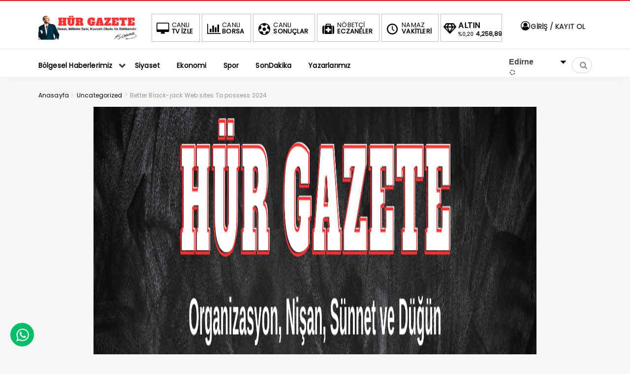

--- FILE ---
content_type: text/html; charset=UTF-8
request_url: https://uzunkopruhurgazete.com/better-black-jack-web-sites-to-possess-2024/
body_size: 16599
content:
<!DOCTYPE html>
<html lang="tr"><head>
<meta charset="UTF-8" />
<meta name="viewport" content="width=device-width, initial-scale=1" />
<meta name="theme-color" content="#ec1d24" />
			<meta http-equiv="refresh" content="180">
	<title>Better Black-jack Web sites To possess 2024 | Uzunköprü Hür Gazete - Uzunköprü Hür Gazete</title>
<link rel="stylesheet" type="text/css" href="https://uzunkopruhurgazete.com/wp-content/themes/vadieslem/style.css" />
	<link href="https://fonts.googleapis.com/css2?family=Poppins&display=swap" rel="stylesheet">
<!--<script>
WebFontConfig = {
    google: { families: [ 'Poppins:400,600,700:latin,latin-ext&display=swap','Poppins:400,400i,600,700:latin,latin-ext&display=swap' ] }
  };
</script>-->
<link rel="shortcut icon" href="https://uzunkopruhurgazete.com/wp-content/uploads/2024/02/image.png" type="image/x-icon" /><link rel="dns-prefetch" href="https://www.google-analytics.com"/>

<link rel="alternate" type="application/rss+xml" title="Uzunköprü Hür Gazete RSS Feed" href="https://uzunkopruhurgazete.com/feed/" />
<link rel="pingback" href="https://uzunkopruhurgazete.com/xmlrpc.php" />
<!--[if lt IE 9]><script src="https://uzunkopruhurgazete.com/wp-content/themes/vadieslem/js/html5.js"></script><![endif]-->
<meta name='robots' content='index, follow, max-image-preview:large, max-snippet:-1, max-video-preview:-1' />
	<style>img:is([sizes="auto" i], [sizes^="auto," i]) { contain-intrinsic-size: 3000px 1500px }</style>
	
	<!-- This site is optimized with the Yoast SEO plugin v25.0 - https://yoast.com/wordpress/plugins/seo/ -->
	<link rel="canonical" href="https://uzunkopruhurgazete.com/better-black-jack-web-sites-to-possess-2024/" />
	<meta property="og:locale" content="tr_TR" />
	<meta property="og:type" content="article" />
	<meta property="og:title" content="Better Black-jack Web sites To possess 2024 | Uzunköprü Hür Gazete" />
	<meta property="og:description" content="Content Can i Play Casino games In the Massachusetts For free Otherwise Real cash? | deposit 5 play with 30 casino site Fits Bonus Mega Flame Blaze Roulette More the.." />
	<meta property="og:url" content="https://uzunkopruhurgazete.com/better-black-jack-web-sites-to-possess-2024/" />
	<meta property="og:site_name" content="Uzunköprü Hür Gazete" />
	<meta property="article:publisher" content="https://www.facebook.com/UzunkopruHurGazete" />
	<meta property="article:published_time" content="2024-07-06T23:03:50+00:00" />
	<meta property="article:modified_time" content="2024-07-06T23:03:54+00:00" />
	<meta property="og:image" content="https://online-casinoau.com/wp-content/uploads/2022/10/21DukesCasino_overview.png" />
	<meta name="author" content="Hür Gazete" />
	<meta name="twitter:card" content="summary_large_image" />
	<meta name="twitter:creator" content="@uzkophurgazete" />
	<meta name="twitter:site" content="@uzkophurgazete" />
	<meta name="twitter:label1" content="Yazan:" />
	<meta name="twitter:data1" content="Hür Gazete" />
	<meta name="twitter:label2" content="Tahmini okuma süresi" />
	<meta name="twitter:data2" content="5 dakika" />
	<script type="application/ld+json" class="yoast-schema-graph">{"@context":"https://schema.org","@graph":[{"@type":"Article","@id":"https://uzunkopruhurgazete.com/better-black-jack-web-sites-to-possess-2024/#article","isPartOf":{"@id":"https://uzunkopruhurgazete.com/better-black-jack-web-sites-to-possess-2024/"},"author":{"name":"Hür Gazete","@id":"https://uzunkopruhurgazete.com/#/schema/person/7cb93a68386a72b5dce184ca068db531"},"headline":"Better Black-jack Web sites To possess 2024","datePublished":"2024-07-06T23:03:50+00:00","dateModified":"2024-07-06T23:03:54+00:00","mainEntityOfPage":{"@id":"https://uzunkopruhurgazete.com/better-black-jack-web-sites-to-possess-2024/"},"wordCount":1020,"publisher":{"@id":"https://uzunkopruhurgazete.com/#organization"},"image":{"@id":"https://uzunkopruhurgazete.com/better-black-jack-web-sites-to-possess-2024/#primaryimage"},"thumbnailUrl":"https://online-casinoau.com/wp-content/uploads/2022/10/21DukesCasino_overview.png","articleSection":["Uncategorized"],"inLanguage":"tr"},{"@type":"WebPage","@id":"https://uzunkopruhurgazete.com/better-black-jack-web-sites-to-possess-2024/","url":"https://uzunkopruhurgazete.com/better-black-jack-web-sites-to-possess-2024/","name":"Better Black-jack Web sites To possess 2024 | Uzunköprü Hür Gazete","isPartOf":{"@id":"https://uzunkopruhurgazete.com/#website"},"primaryImageOfPage":{"@id":"https://uzunkopruhurgazete.com/better-black-jack-web-sites-to-possess-2024/#primaryimage"},"image":{"@id":"https://uzunkopruhurgazete.com/better-black-jack-web-sites-to-possess-2024/#primaryimage"},"thumbnailUrl":"https://online-casinoau.com/wp-content/uploads/2022/10/21DukesCasino_overview.png","datePublished":"2024-07-06T23:03:50+00:00","dateModified":"2024-07-06T23:03:54+00:00","breadcrumb":{"@id":"https://uzunkopruhurgazete.com/better-black-jack-web-sites-to-possess-2024/#breadcrumb"},"inLanguage":"tr","potentialAction":[{"@type":"ReadAction","target":["https://uzunkopruhurgazete.com/better-black-jack-web-sites-to-possess-2024/"]}]},{"@type":"ImageObject","inLanguage":"tr","@id":"https://uzunkopruhurgazete.com/better-black-jack-web-sites-to-possess-2024/#primaryimage","url":"https://online-casinoau.com/wp-content/uploads/2022/10/21DukesCasino_overview.png","contentUrl":"https://online-casinoau.com/wp-content/uploads/2022/10/21DukesCasino_overview.png"},{"@type":"BreadcrumbList","@id":"https://uzunkopruhurgazete.com/better-black-jack-web-sites-to-possess-2024/#breadcrumb","itemListElement":[{"@type":"ListItem","position":1,"name":"Anasayfa","item":"https://uzunkopruhurgazete.com/"},{"@type":"ListItem","position":2,"name":"Better Black-jack Web sites To possess 2024"}]},{"@type":"WebSite","@id":"https://uzunkopruhurgazete.com/#website","url":"https://uzunkopruhurgazete.com/","name":"Uzunköprü Hür Gazete","description":"Uzunköprü Hür Gazete","publisher":{"@id":"https://uzunkopruhurgazete.com/#organization"},"alternateName":"HürGazete","potentialAction":[{"@type":"SearchAction","target":{"@type":"EntryPoint","urlTemplate":"https://uzunkopruhurgazete.com/?s={search_term_string}"},"query-input":{"@type":"PropertyValueSpecification","valueRequired":true,"valueName":"search_term_string"}}],"inLanguage":"tr"},{"@type":"Organization","@id":"https://uzunkopruhurgazete.com/#organization","name":"Uzunköprü Hür Gazete","url":"https://uzunkopruhurgazete.com/","logo":{"@type":"ImageObject","inLanguage":"tr","@id":"https://uzunkopruhurgazete.com/#/schema/logo/image/","url":"https://uzunkopruhurgazete.com/wp-content/uploads/2023/04/cropped-210056364_104684301877691_856509-1.jpg","contentUrl":"https://uzunkopruhurgazete.com/wp-content/uploads/2023/04/cropped-210056364_104684301877691_856509-1.jpg","width":512,"height":512,"caption":"Uzunköprü Hür Gazete"},"image":{"@id":"https://uzunkopruhurgazete.com/#/schema/logo/image/"},"sameAs":["https://www.facebook.com/UzunkopruHurGazete","https://x.com/uzkophurgazete","https://www.facebook.com/hurgazete/"]},{"@type":"Person","@id":"https://uzunkopruhurgazete.com/#/schema/person/7cb93a68386a72b5dce184ca068db531","name":"Hür Gazete","image":{"@type":"ImageObject","inLanguage":"tr","@id":"https://uzunkopruhurgazete.com/#/schema/person/image/","url":"https://secure.gravatar.com/avatar/d380b33ce5058116de0bb1ee835d0352564ca924c88f7f1c332995986ded07f2?s=96&d=wp_user_avatar&r=g","contentUrl":"https://secure.gravatar.com/avatar/d380b33ce5058116de0bb1ee835d0352564ca924c88f7f1c332995986ded07f2?s=96&d=wp_user_avatar&r=g","caption":"Hür Gazete"},"sameAs":["https://uzunkopruhurgazete.com"],"url":"https://uzunkopruhurgazete.com/author/admin/"}]}</script>
	<!-- / Yoast SEO plugin. -->


<link rel='dns-prefetch' href='//stats.wp.com' />
<link rel='preconnect' href='//c0.wp.com' />
<link rel='preconnect' href='//i0.wp.com' />
<link rel="alternate" type="application/rss+xml" title="Uzunköprü Hür Gazete &raquo; Better Black-jack Web sites To possess 2024 yorum akışı" href="https://uzunkopruhurgazete.com/better-black-jack-web-sites-to-possess-2024/feed/" />
<link rel='stylesheet' id='TemaVadisi_custom_css-css' href='https://uzunkopruhurgazete.com/wp-content/themes/vadieslem/css/custom.css'  media='all' />
<style id='TemaVadisi_custom_css-inline-css' type='text/css'>
body {font-family:'Poppins', sans-serif;font-size:16px;}a {font-family:'Poppins', sans-serif;}.yazar .adi, .yazar_adi, .yz_devami, .gazete_sayfalari .active, .gunluklist .aktif .nsayi, .gunluklist .aktif .nbas, .kalan_vakit .digit, .kalan_vakit .dash_title {color:#ec1d24;}h1, h2, h3, h4, h5, h6 {font-family:'Poppins', serif;}textarea:active, textarea:focus, .cat_baslik h1, .yanbaslik, .single_title h1, .ilgili_bas, .gazete_title, .sablon_title, .ligAdi {border-color:#ec1d24 !important;}.gazete-link, .sayfalama .page-numbers.current, .sayfalama .page-numbers:hover, .yazikat a, #girisyap h3.kayit, .yazisayfalama .current, .yazisayfalama a:hover, .vakitmenu-container, .head_gmenu ul>li:hover, .head_gmenu ul>li:hover a, .head_gmenu ul>li:hover i, .head_gmenu ul>li:hover strong {background-color:#ec1d24;}input[type=text]:active, input[type=url]:active, input[type=tel]:active, input[type=email]:active,input[type=search]:active, input[type=text]:focus, input[type=url]:focus, input[type=tel]:focus, input[type=email]:focus, input[type=search]:focus, input[type=password]:focus,[type="number"]:hover {border-color:#ec1d24 !important;}#head {background-color:#ffffff;}.hava_durumu select {background-color:#ffffff;}#navmenu a {font-family:'Poppins', serif;color:#444444;}#navmenu a:hover {color:#ec1d24 !important;}.sf-menu a:hover {border-top-color:#ec1d24;}.commentlist li.comment-author-admin .fn:before {color:#ec1d24;}.comment-pagination .page-numbers:hover, .comment-pagination .current {background:#ec1d24;}.kanal_list li.active, .kanal_list li:hover {border-left-color:#ec1d24;background:#fff;}#footer {background:#fff;color:#353535;}#footer a {color:#353535;}#yukari {background:#ec1d24;}#yukari:hover .icon-up {color:#ec1d24;}
</style>
<link rel='stylesheet' id='wp-block-library-css' href='https://c0.wp.com/c/6.8.3/wp-includes/css/dist/block-library/style.min.css'  media='all' />
<style id='classic-theme-styles-inline-css' type='text/css'>
/*! This file is auto-generated */
.wp-block-button__link{color:#fff;background-color:#32373c;border-radius:9999px;box-shadow:none;text-decoration:none;padding:calc(.667em + 2px) calc(1.333em + 2px);font-size:1.125em}.wp-block-file__button{background:#32373c;color:#fff;text-decoration:none}
</style>
<link rel='stylesheet' id='mediaelement-css' href='https://c0.wp.com/c/6.8.3/wp-includes/js/mediaelement/mediaelementplayer-legacy.min.css'  media='all' />
<link rel='stylesheet' id='wp-mediaelement-css' href='https://c0.wp.com/c/6.8.3/wp-includes/js/mediaelement/wp-mediaelement.min.css'  media='all' />
<style id='jetpack-sharing-buttons-style-inline-css' type='text/css'>
.jetpack-sharing-buttons__services-list{display:flex;flex-direction:row;flex-wrap:wrap;gap:0;list-style-type:none;margin:5px;padding:0}.jetpack-sharing-buttons__services-list.has-small-icon-size{font-size:12px}.jetpack-sharing-buttons__services-list.has-normal-icon-size{font-size:16px}.jetpack-sharing-buttons__services-list.has-large-icon-size{font-size:24px}.jetpack-sharing-buttons__services-list.has-huge-icon-size{font-size:36px}@media print{.jetpack-sharing-buttons__services-list{display:none!important}}.editor-styles-wrapper .wp-block-jetpack-sharing-buttons{gap:0;padding-inline-start:0}ul.jetpack-sharing-buttons__services-list.has-background{padding:1.25em 2.375em}
</style>
<style id='global-styles-inline-css' type='text/css'>
:root{--wp--preset--aspect-ratio--square: 1;--wp--preset--aspect-ratio--4-3: 4/3;--wp--preset--aspect-ratio--3-4: 3/4;--wp--preset--aspect-ratio--3-2: 3/2;--wp--preset--aspect-ratio--2-3: 2/3;--wp--preset--aspect-ratio--16-9: 16/9;--wp--preset--aspect-ratio--9-16: 9/16;--wp--preset--color--black: #000000;--wp--preset--color--cyan-bluish-gray: #abb8c3;--wp--preset--color--white: #ffffff;--wp--preset--color--pale-pink: #f78da7;--wp--preset--color--vivid-red: #cf2e2e;--wp--preset--color--luminous-vivid-orange: #ff6900;--wp--preset--color--luminous-vivid-amber: #fcb900;--wp--preset--color--light-green-cyan: #7bdcb5;--wp--preset--color--vivid-green-cyan: #00d084;--wp--preset--color--pale-cyan-blue: #8ed1fc;--wp--preset--color--vivid-cyan-blue: #0693e3;--wp--preset--color--vivid-purple: #9b51e0;--wp--preset--gradient--vivid-cyan-blue-to-vivid-purple: linear-gradient(135deg,rgba(6,147,227,1) 0%,rgb(155,81,224) 100%);--wp--preset--gradient--light-green-cyan-to-vivid-green-cyan: linear-gradient(135deg,rgb(122,220,180) 0%,rgb(0,208,130) 100%);--wp--preset--gradient--luminous-vivid-amber-to-luminous-vivid-orange: linear-gradient(135deg,rgba(252,185,0,1) 0%,rgba(255,105,0,1) 100%);--wp--preset--gradient--luminous-vivid-orange-to-vivid-red: linear-gradient(135deg,rgba(255,105,0,1) 0%,rgb(207,46,46) 100%);--wp--preset--gradient--very-light-gray-to-cyan-bluish-gray: linear-gradient(135deg,rgb(238,238,238) 0%,rgb(169,184,195) 100%);--wp--preset--gradient--cool-to-warm-spectrum: linear-gradient(135deg,rgb(74,234,220) 0%,rgb(151,120,209) 20%,rgb(207,42,186) 40%,rgb(238,44,130) 60%,rgb(251,105,98) 80%,rgb(254,248,76) 100%);--wp--preset--gradient--blush-light-purple: linear-gradient(135deg,rgb(255,206,236) 0%,rgb(152,150,240) 100%);--wp--preset--gradient--blush-bordeaux: linear-gradient(135deg,rgb(254,205,165) 0%,rgb(254,45,45) 50%,rgb(107,0,62) 100%);--wp--preset--gradient--luminous-dusk: linear-gradient(135deg,rgb(255,203,112) 0%,rgb(199,81,192) 50%,rgb(65,88,208) 100%);--wp--preset--gradient--pale-ocean: linear-gradient(135deg,rgb(255,245,203) 0%,rgb(182,227,212) 50%,rgb(51,167,181) 100%);--wp--preset--gradient--electric-grass: linear-gradient(135deg,rgb(202,248,128) 0%,rgb(113,206,126) 100%);--wp--preset--gradient--midnight: linear-gradient(135deg,rgb(2,3,129) 0%,rgb(40,116,252) 100%);--wp--preset--font-size--small: 13px;--wp--preset--font-size--medium: 20px;--wp--preset--font-size--large: 36px;--wp--preset--font-size--x-large: 42px;--wp--preset--spacing--20: 0.44rem;--wp--preset--spacing--30: 0.67rem;--wp--preset--spacing--40: 1rem;--wp--preset--spacing--50: 1.5rem;--wp--preset--spacing--60: 2.25rem;--wp--preset--spacing--70: 3.38rem;--wp--preset--spacing--80: 5.06rem;--wp--preset--shadow--natural: 6px 6px 9px rgba(0, 0, 0, 0.2);--wp--preset--shadow--deep: 12px 12px 50px rgba(0, 0, 0, 0.4);--wp--preset--shadow--sharp: 6px 6px 0px rgba(0, 0, 0, 0.2);--wp--preset--shadow--outlined: 6px 6px 0px -3px rgba(255, 255, 255, 1), 6px 6px rgba(0, 0, 0, 1);--wp--preset--shadow--crisp: 6px 6px 0px rgba(0, 0, 0, 1);}:where(.is-layout-flex){gap: 0.5em;}:where(.is-layout-grid){gap: 0.5em;}body .is-layout-flex{display: flex;}.is-layout-flex{flex-wrap: wrap;align-items: center;}.is-layout-flex > :is(*, div){margin: 0;}body .is-layout-grid{display: grid;}.is-layout-grid > :is(*, div){margin: 0;}:where(.wp-block-columns.is-layout-flex){gap: 2em;}:where(.wp-block-columns.is-layout-grid){gap: 2em;}:where(.wp-block-post-template.is-layout-flex){gap: 1.25em;}:where(.wp-block-post-template.is-layout-grid){gap: 1.25em;}.has-black-color{color: var(--wp--preset--color--black) !important;}.has-cyan-bluish-gray-color{color: var(--wp--preset--color--cyan-bluish-gray) !important;}.has-white-color{color: var(--wp--preset--color--white) !important;}.has-pale-pink-color{color: var(--wp--preset--color--pale-pink) !important;}.has-vivid-red-color{color: var(--wp--preset--color--vivid-red) !important;}.has-luminous-vivid-orange-color{color: var(--wp--preset--color--luminous-vivid-orange) !important;}.has-luminous-vivid-amber-color{color: var(--wp--preset--color--luminous-vivid-amber) !important;}.has-light-green-cyan-color{color: var(--wp--preset--color--light-green-cyan) !important;}.has-vivid-green-cyan-color{color: var(--wp--preset--color--vivid-green-cyan) !important;}.has-pale-cyan-blue-color{color: var(--wp--preset--color--pale-cyan-blue) !important;}.has-vivid-cyan-blue-color{color: var(--wp--preset--color--vivid-cyan-blue) !important;}.has-vivid-purple-color{color: var(--wp--preset--color--vivid-purple) !important;}.has-black-background-color{background-color: var(--wp--preset--color--black) !important;}.has-cyan-bluish-gray-background-color{background-color: var(--wp--preset--color--cyan-bluish-gray) !important;}.has-white-background-color{background-color: var(--wp--preset--color--white) !important;}.has-pale-pink-background-color{background-color: var(--wp--preset--color--pale-pink) !important;}.has-vivid-red-background-color{background-color: var(--wp--preset--color--vivid-red) !important;}.has-luminous-vivid-orange-background-color{background-color: var(--wp--preset--color--luminous-vivid-orange) !important;}.has-luminous-vivid-amber-background-color{background-color: var(--wp--preset--color--luminous-vivid-amber) !important;}.has-light-green-cyan-background-color{background-color: var(--wp--preset--color--light-green-cyan) !important;}.has-vivid-green-cyan-background-color{background-color: var(--wp--preset--color--vivid-green-cyan) !important;}.has-pale-cyan-blue-background-color{background-color: var(--wp--preset--color--pale-cyan-blue) !important;}.has-vivid-cyan-blue-background-color{background-color: var(--wp--preset--color--vivid-cyan-blue) !important;}.has-vivid-purple-background-color{background-color: var(--wp--preset--color--vivid-purple) !important;}.has-black-border-color{border-color: var(--wp--preset--color--black) !important;}.has-cyan-bluish-gray-border-color{border-color: var(--wp--preset--color--cyan-bluish-gray) !important;}.has-white-border-color{border-color: var(--wp--preset--color--white) !important;}.has-pale-pink-border-color{border-color: var(--wp--preset--color--pale-pink) !important;}.has-vivid-red-border-color{border-color: var(--wp--preset--color--vivid-red) !important;}.has-luminous-vivid-orange-border-color{border-color: var(--wp--preset--color--luminous-vivid-orange) !important;}.has-luminous-vivid-amber-border-color{border-color: var(--wp--preset--color--luminous-vivid-amber) !important;}.has-light-green-cyan-border-color{border-color: var(--wp--preset--color--light-green-cyan) !important;}.has-vivid-green-cyan-border-color{border-color: var(--wp--preset--color--vivid-green-cyan) !important;}.has-pale-cyan-blue-border-color{border-color: var(--wp--preset--color--pale-cyan-blue) !important;}.has-vivid-cyan-blue-border-color{border-color: var(--wp--preset--color--vivid-cyan-blue) !important;}.has-vivid-purple-border-color{border-color: var(--wp--preset--color--vivid-purple) !important;}.has-vivid-cyan-blue-to-vivid-purple-gradient-background{background: var(--wp--preset--gradient--vivid-cyan-blue-to-vivid-purple) !important;}.has-light-green-cyan-to-vivid-green-cyan-gradient-background{background: var(--wp--preset--gradient--light-green-cyan-to-vivid-green-cyan) !important;}.has-luminous-vivid-amber-to-luminous-vivid-orange-gradient-background{background: var(--wp--preset--gradient--luminous-vivid-amber-to-luminous-vivid-orange) !important;}.has-luminous-vivid-orange-to-vivid-red-gradient-background{background: var(--wp--preset--gradient--luminous-vivid-orange-to-vivid-red) !important;}.has-very-light-gray-to-cyan-bluish-gray-gradient-background{background: var(--wp--preset--gradient--very-light-gray-to-cyan-bluish-gray) !important;}.has-cool-to-warm-spectrum-gradient-background{background: var(--wp--preset--gradient--cool-to-warm-spectrum) !important;}.has-blush-light-purple-gradient-background{background: var(--wp--preset--gradient--blush-light-purple) !important;}.has-blush-bordeaux-gradient-background{background: var(--wp--preset--gradient--blush-bordeaux) !important;}.has-luminous-dusk-gradient-background{background: var(--wp--preset--gradient--luminous-dusk) !important;}.has-pale-ocean-gradient-background{background: var(--wp--preset--gradient--pale-ocean) !important;}.has-electric-grass-gradient-background{background: var(--wp--preset--gradient--electric-grass) !important;}.has-midnight-gradient-background{background: var(--wp--preset--gradient--midnight) !important;}.has-small-font-size{font-size: var(--wp--preset--font-size--small) !important;}.has-medium-font-size{font-size: var(--wp--preset--font-size--medium) !important;}.has-large-font-size{font-size: var(--wp--preset--font-size--large) !important;}.has-x-large-font-size{font-size: var(--wp--preset--font-size--x-large) !important;}
:where(.wp-block-post-template.is-layout-flex){gap: 1.25em;}:where(.wp-block-post-template.is-layout-grid){gap: 1.25em;}
:where(.wp-block-columns.is-layout-flex){gap: 2em;}:where(.wp-block-columns.is-layout-grid){gap: 2em;}
:root :where(.wp-block-pullquote){font-size: 1.5em;line-height: 1.6;}
</style>
<link rel='stylesheet' id='contact-form-7-css' href='https://uzunkopruhurgazete.com/wp-content/plugins/contact-form-7/includes/css/styles.css'  media='all' />
<link rel='stylesheet' id='wp-polls-css' href='https://uzunkopruhurgazete.com/wp-content/plugins/wp-polls/polls-css.css'  media='all' />
<style id='wp-polls-inline-css' type='text/css'>
.wp-polls .pollbar {
	margin: 1px;
	font-size: 6px;
	line-height: 8px;
	height: 8px;
	background-image: url('https://uzunkopruhurgazete.com/wp-content/plugins/wp-polls/images/default/pollbg.gif');
	border: 1px solid #c8c8c8;
}

</style>
<style id='akismet-widget-style-inline-css' type='text/css'>

			.a-stats {
				--akismet-color-mid-green: #357b49;
				--akismet-color-white: #fff;
				--akismet-color-light-grey: #f6f7f7;

				max-width: 350px;
				width: auto;
			}

			.a-stats * {
				all: unset;
				box-sizing: border-box;
			}

			.a-stats strong {
				font-weight: 600;
			}

			.a-stats a.a-stats__link,
			.a-stats a.a-stats__link:visited,
			.a-stats a.a-stats__link:active {
				background: var(--akismet-color-mid-green);
				border: none;
				box-shadow: none;
				border-radius: 8px;
				color: var(--akismet-color-white);
				cursor: pointer;
				display: block;
				font-family: -apple-system, BlinkMacSystemFont, 'Segoe UI', 'Roboto', 'Oxygen-Sans', 'Ubuntu', 'Cantarell', 'Helvetica Neue', sans-serif;
				font-weight: 500;
				padding: 12px;
				text-align: center;
				text-decoration: none;
				transition: all 0.2s ease;
			}

			/* Extra specificity to deal with TwentyTwentyOne focus style */
			.widget .a-stats a.a-stats__link:focus {
				background: var(--akismet-color-mid-green);
				color: var(--akismet-color-white);
				text-decoration: none;
			}

			.a-stats a.a-stats__link:hover {
				filter: brightness(110%);
				box-shadow: 0 4px 12px rgba(0, 0, 0, 0.06), 0 0 2px rgba(0, 0, 0, 0.16);
			}

			.a-stats .count {
				color: var(--akismet-color-white);
				display: block;
				font-size: 1.5em;
				line-height: 1.4;
				padding: 0 13px;
				white-space: nowrap;
			}
		
</style>
<link rel='shortlink' href='https://uzunkopruhurgazete.com/?p=42084' />
<meta name="generator" content="performance-lab 3.9.0; plugins: ">
	<style>img#wpstats{display:none}</style>
				<script>
			document.documentElement.className = document.documentElement.className.replace('no-js', 'js');
		</script>
				<style>
			.no-js img.lazyload {
				display: none;
			}

			figure.wp-block-image img.lazyloading {
				min-width: 150px;
			}

						.lazyload, .lazyloading {
				opacity: 0;
			}

			.lazyloaded {
				opacity: 1;
				transition: opacity 400ms;
				transition-delay: 0ms;
			}

					</style>
		<link rel="icon" href="https://i0.wp.com/uzunkopruhurgazete.com/wp-content/uploads/2023/10/cropped-Beyaz.png?fit=32%2C32&#038;ssl=1" sizes="32x32" />
<link rel="icon" href="https://i0.wp.com/uzunkopruhurgazete.com/wp-content/uploads/2023/10/cropped-Beyaz.png?fit=192%2C192&#038;ssl=1" sizes="192x192" />
<link rel="apple-touch-icon" href="https://i0.wp.com/uzunkopruhurgazete.com/wp-content/uploads/2023/10/cropped-Beyaz.png?fit=180%2C180&#038;ssl=1" />
<meta name="msapplication-TileImage" content="https://i0.wp.com/uzunkopruhurgazete.com/wp-content/uploads/2023/10/cropped-Beyaz.png?fit=270%2C270&#038;ssl=1" />
		<style type="text/css" id="wp-custom-css">
			.anamanset .haber-post img {
	max-height:411px;
}
.anamanset .haberimg {
    max-height: 411px;
}
@media only screen and (max-width: 768px){
.anamanset .haberimg {
    max-height: 300px;
}
}
@media only screen and (max-width: 600px){
.anamanset .haberimg {
    max-height: 250px;
}
}
@media only screen and (max-width: 400px){
.anamanset .haberimg {
    max-height: 170px;
}
}
#solAds {
    position: fixed;
    top: 13%;
    right: 55%;
    margin-right: 500px;
}		</style>
		</head>
<body class="wp-singular post-template-default single single-post postid-42084 single-format-standard wp-theme-vadieslem">
<!--<div class="loader-wrapper">
	<span class="loader">
		<span class="loader-inner"></span>
	</span>
</div>-->
<header id="head">
<div class="container">
	<div class="row">
	<div class="col-12">
		<div class="headerust">
		<div id="logo">
<div>	<a href="https://uzunkopruhurgazete.com" title="Uzunköprü Hür Gazete">
		<img data-src="https://uzunkopruhurgazete.com/wp-content/uploads/2024/02/Hur-gazete-1.png" alt="Uzunköprü Hür Gazete" src="[data-uri]" class="lazyload" style="--smush-placeholder-width: 300px; --smush-placeholder-aspect-ratio: 300/80;" />
	</a>
</div>		</div>
			<div class="head_kurlar mbdn">
<div class="head_gmenu">
	<ul>
		<li><a href="https://uzunkopruhurgazete.com/canli-tv/"><i class="icon-desktop"></i><strong>CANLI</strong> TV İZLE</a></li>
		<li><a href="https://uzunkopruhurgazete.com/canli-borsa-bilgileri/"><i class="icon-chart-bar"></i><strong>CANLI</strong> BORSA</a></li>
		<li><a href="https://uzunkopruhurgazete.com/canli-skor/"><i class="icon-soccer-ball"></i><strong>CANLI</strong> SONUÇLAR</a></li>
		<li><a href="https://uzunkopruhurgazete.com/nobetci-eczaneler/"><i class="icon-medkit"></i><strong>NÖBETÇİ</strong> ECZANELER</a></li>
		<li><a href="https://uzunkopruhurgazete.com/namaz-vakitleri/"><i class="icon-clock-1"></i><strong>NAMAZ</strong> VAKİTLERİ</a></li>
		<li class="kur_slide">
			<div class="kuritem"><span class="kurAdi dolar">DOLAR</span><span class="kuricon">%</span><span class="kurTl">40,0479<i class="icon-up-dir"></i></span></div><div class="kuritem"><span class="kurAdi euro">EURO</span><span class="kuricon">%</span><span class="kurTl">46,9674<i class="icon-up-dir"></i></span></div><div class="kuritem"><span class="kurAdi altin">ALTIN</span><span class="kuricon">%0,20</span><span class="kurTl">4,258,89<i class="icon-up-dir"></i></span></div><div class="kuritem"><span class="kurAdi bist">BIST</span><span class="kuricon">1.66%</span><span class="kurTl">1.430,07<i class="icon-up-dir"></i></span></div>
		</li>
	</ul>
</div>
		</div>
	
			<div class="head_uyeol mbdn">
			<ul>
	<li>
	<a class="girisyap" href="#girisyap"><i class="icon-user-circle-o"></i>  GİRİŞ / KAYIT OL</a>
	</li>
</ul>		</div>
			</div>

	<a class="mobnav_bar" href="#"><div>MENÜ</div></a>
	<div class="mobil_menu">
		<div class="head_uyeol">
			<ul>
	<li>
	<a class="girisyap" href="#girisyap"><i class="icon-user-circle-o"></i>  GİRİŞ / KAYIT OL</a>
	</li>
</ul>		</div>	
		<div class="clear"></div>
<ul id="menu-mobilmenu" class="mobilmenu"><li id="menu-item-1344" class="menu-item menu-item-type-custom menu-item-object-custom menu-item-has-children has-sub"><a href="#"><span>Bölgesel Haberlerimiz</span></a>
<ul>
	<li id="menu-item-1345" class="menu-item menu-item-type-taxonomy menu-item-object-category"><a href="https://uzunkopruhurgazete.com/category/edirne/"><span>Edirne Haberleri</span></a></li>
	<li id="menu-item-1351" class="menu-item menu-item-type-taxonomy menu-item-object-category"><a href="https://uzunkopruhurgazete.com/category/uzunkopru/"><span>Uzunköprü Haberleri</span></a></li>
	<li id="menu-item-1349" class="menu-item menu-item-type-taxonomy menu-item-object-category"><a href="https://uzunkopruhurgazete.com/category/kesan/"><span>Keşan Haberleri</span></a></li>
	<li id="menu-item-1348" class="menu-item menu-item-type-taxonomy menu-item-object-category"><a href="https://uzunkopruhurgazete.com/category/ipsala/"><span>İpsala Haberleri</span></a></li>
	<li id="menu-item-1346" class="menu-item menu-item-type-taxonomy menu-item-object-category"><a href="https://uzunkopruhurgazete.com/category/enez/"><span>Enez Haberleri</span></a></li>
	<li id="menu-item-1350" class="menu-item menu-item-type-taxonomy menu-item-object-category"><a href="https://uzunkopruhurgazete.com/category/meric/"><span>Meriç Haberleri</span></a></li>
	<li id="menu-item-1347" class="menu-item menu-item-type-taxonomy menu-item-object-category"><a href="https://uzunkopruhurgazete.com/category/havsa/"><span>Havsa Haberleri</span></a></li>
</ul>
</li>
<li id="menu-item-642" class="menu-item menu-item-type-taxonomy menu-item-object-category"><a href="https://uzunkopruhurgazete.com/category/siyaset/"><span>Siyaset</span></a></li>
<li id="menu-item-637" class="menu-item menu-item-type-taxonomy menu-item-object-category"><a href="https://uzunkopruhurgazete.com/category/ekonomi/"><span>Ekonomi</span></a></li>
<li id="menu-item-1352" class="menu-item menu-item-type-taxonomy menu-item-object-category"><a href="https://uzunkopruhurgazete.com/category/spor/"><span>Spor</span></a></li>
<li id="menu-item-643" class="menu-item menu-item-type-taxonomy menu-item-object-category"><a href="https://uzunkopruhurgazete.com/category/sondakika/"><span>SonDakika</span></a></li>
<li id="menu-item-1072" class="menu-item menu-item-type-post_type menu-item-object-page"><a href="https://uzunkopruhurgazete.com/yazarlarimiz/"><span>Yazarlarımız</span></a></li>
<li id="menu-item-644" class="menu-item menu-item-type-post_type menu-item-object-page"><a href="https://uzunkopruhurgazete.com/canli-borsa-bilgileri/"><span>Canlı Borsa Bilgileri</span></a></li>
<li id="menu-item-645" class="menu-item menu-item-type-post_type menu-item-object-page"><a href="https://uzunkopruhurgazete.com/canli-skor/"><span>Canlı Skor</span></a></li>
<li id="menu-item-646" class="menu-item menu-item-type-post_type menu-item-object-page"><a href="https://uzunkopruhurgazete.com/canli-tv/"><span>Canlı Tv</span></a></li>
<li id="menu-item-647" class="menu-item menu-item-type-post_type menu-item-object-page"><a href="https://uzunkopruhurgazete.com/gazeteler/"><span>Gazeteler</span></a></li>
</ul>		<div class="head_sosyal">
			<div class="sosyal_profil"><a href="https://www.youtube.com/channel/UCMeY1mY0CT9NbBC_cAMuY2A/featured" target="_blank"><i class="icon-youtube"></i></a><a href="https://instagram.com/selim.bekar?igshid=lokkz7ov6vij" target="_blank"><i class="icon-instagram"></i></a><a href="https://twitter.com/uzkophurgazete" target="_blank"><i class="icon-twitter"></i></a><a href="https://facebook.com/hurgazete" target="_blank"><i class="icon-facebook"></i></a><a href="https://www.facebook.com/HurGazete22" target="_blank"><i class="icon-facebook-official"></i></a></div>		</div>
	</div>

		<div id="navmenu">
	<a class="stiky_logo" href="https://uzunkopruhurgazete.com" title="Uzunköprü Hür Gazete">
		<img data-src="https://uzunkopruhurgazete.com/wp-content/uploads/2024/02/Hur-gazete-1.png" alt="Uzunköprü Hür Gazete" width="100" src="[data-uri]" class="lazyload" style="--smush-placeholder-width: 300px; --smush-placeholder-aspect-ratio: 300/80;" />
	</a>
		<nav>
<ul id="anamenu" class="sf-menu"><li id="menu-item-1286" class="menu-item menu-item-type-custom menu-item-object-custom menu-item-has-children has-sub"><a href="#"><span>Bölgesel Haberlerimiz</span></a>
<ul>
	<li id="menu-item-1278" class="menu-item menu-item-type-taxonomy menu-item-object-category"><a href="https://uzunkopruhurgazete.com/category/edirne/"><span>Edirne Haberleri</span></a></li>
	<li id="menu-item-1284" class="menu-item menu-item-type-taxonomy menu-item-object-category"><a href="https://uzunkopruhurgazete.com/category/uzunkopru/"><span>Uzunköprü Haberleri</span></a></li>
	<li id="menu-item-1282" class="menu-item menu-item-type-taxonomy menu-item-object-category"><a href="https://uzunkopruhurgazete.com/category/kesan/"><span>Keşan Haberleri</span></a></li>
	<li id="menu-item-1281" class="menu-item menu-item-type-taxonomy menu-item-object-category"><a href="https://uzunkopruhurgazete.com/category/ipsala/"><span>İpsala Haberleri</span></a></li>
	<li id="menu-item-1279" class="menu-item menu-item-type-taxonomy menu-item-object-category"><a href="https://uzunkopruhurgazete.com/category/enez/"><span>Enez Haberleri</span></a></li>
	<li id="menu-item-1283" class="menu-item menu-item-type-taxonomy menu-item-object-category"><a href="https://uzunkopruhurgazete.com/category/meric/"><span>Meriç Haberleri</span></a></li>
	<li id="menu-item-1280" class="menu-item menu-item-type-taxonomy menu-item-object-category"><a href="https://uzunkopruhurgazete.com/category/havsa/"><span>Havsa Haberleri</span></a></li>
</ul>
</li>
<li id="menu-item-92" class="menu-item menu-item-type-taxonomy menu-item-object-category"><a href="https://uzunkopruhurgazete.com/category/siyaset/"><span>Siyaset</span></a></li>
<li id="menu-item-87" class="menu-item menu-item-type-taxonomy menu-item-object-category"><a href="https://uzunkopruhurgazete.com/category/ekonomi/"><span>Ekonomi</span></a></li>
<li id="menu-item-94" class="menu-item menu-item-type-taxonomy menu-item-object-category"><a href="https://uzunkopruhurgazete.com/category/spor/"><span>Spor</span></a></li>
<li id="menu-item-93" class="menu-item menu-item-type-taxonomy menu-item-object-category"><a href="https://uzunkopruhurgazete.com/category/sondakika/"><span>SonDakika</span></a></li>
<li id="menu-item-1071" class="menu-item menu-item-type-post_type menu-item-object-page"><a href="https://uzunkopruhurgazete.com/yazarlarimiz/"><span>Yazarlarımız</span></a></li>
</ul><div class="mbdn">
	<div class="hava_durumu">
<select id="sehir" name="sehir"  onchange="hava_durumu(this.value)"><option value="adana" >Adana</option><option value="adiyaman" >Adıyaman</option><option value="afyon" >Afyon</option><option value="agri" >Ağrı</option><option value="aksaray" >Aksaray</option><option value="amasya" >Amasya</option><option value="ankara" >Ankara</option><option value="antalya" >Antalya</option><option value="ardahan" >Ardahan</option><option value="artvin" >Artvin</option><option value="aydin" >Aydın</option><option value="balikesir" >Balıkesir</option><option value="bartin" >Bartın</option><option value="batman" >Batman</option><option value="bayburt" >Bayburt</option><option value="bilecik" >Bilecik</option><option value="bingol" >Bingöl</option><option value="bitlis" >Bitlis</option><option value="bolu" >Bolu</option><option value="burdur" >Burdur</option><option value="bursa" >Bursa</option><option value="canakkale" >Çanakkale</option><option value="cankiri" >Çankırı</option><option value="corum" >Çorum</option><option value="denizli" >Denizli</option><option value="diyarbakir" >Diyarbakır</option><option value="duzce" >Düzce</option><option value="edirne" selected>Edirne</option><option value="elazig" >Elazığ</option><option value="erzincan" >Erzincan</option><option value="erzurum" >Erzurum</option><option value="eskisehir" >Eskişehir</option><option value="gaziantep" >Gaziantep</option><option value="giresun" >Giresun</option><option value="gumushane" >Gümüşhane</option><option value="hakkari" >Hakkari</option><option value="hatay" >Hatay</option><option value="igdir" >Iğdır</option><option value="isparta" >Isparta</option><option value="istanbul" >İstanbul</option><option value="izmir" >İzmir</option><option value="kmaras" >Kahramanmaraş</option><option value="karabuk" >Karabük</option><option value="karaman" >Karaman</option><option value="kars" >Kars</option><option value="kastamonu" >Kastamonu</option><option value="kayseri" >Kayseri</option><option value="kirikkale" >Kırıkkale</option><option value="kirklareli" >Kırklareli</option><option value="kirsehir" >Kırşehir</option><option value="kilis" >Kilis</option><option value="kocaeli" >Kocaeli</option><option value="konya" >Konya</option><option value="kutahya" >Kütahya</option><option value="malatya" >Malatya</option><option value="manisa" >Manisa</option><option value="mardin" >Mardin</option><option value="mersin" >Mersin</option><option value="mugla" >Muğla</option><option value="mus" >Muş</option><option value="nevsehir" >Nevşehir</option><option value="nigde" >Niğde</option><option value="ordu" >Ordu</option><option value="osmaniye" >Osmaniye</option><option value="rize" >Rize</option><option value="sakarya" >Sakarya</option><option value="samsun" >Samsun</option><option value="siirt" >Siirt</option><option value="sinop" >Sinop</option><option value="sivas" >Sivas</option><option value="sanliurfa" >Şanlıurfa</option><option value="sirnak" >Şırnak</option><option value="tekirdag" >Tekirdağ</option><option value="tokat" >Tokat</option><option value="trabzon" >Trabzon</option><option value="tunceli" >Tunceli</option><option value="usak" >Uşak</option><option value="van" >Van</option><option value="yalova" >Yalova</option><option value="yozgat" >Yozgat</option><option value="zonguldak" >Zonguldak</option></select>
<div class="havalar">
	<i class="havaicon h-"></i>
	<div class="durum">
		<span></span>
		<small></small>
	</div>  
</div>
</div></div>
	<div class="haberara">
<div class="ara_buton">
	<i class="icon-search"></i>
</div>
<div class="ara_form">
	<form class="search-form" action="/index.php" method="get" role="search">
		<input class="search-field" type="search" title="Aranacak kelimeyi yazınız" name="s" value="" placeholder="Aranacak kelimeyi yazınız">
		<button class="search-submit" type="submit"><i class="icon-search"></i></button>
		<input type="hidden" name="post_type" value="post" />
	</form>
</div>
</div>		</nav>
		</div>
	</div>
	</div>
</div>
</header>
<div id="singlecontent">
	<div class="container">
		<div class="row">
			<div class="col-12">
<div class="navi"><ol itemscope itemtype="http://schema.org/BreadcrumbList"><li itemprop="itemListElement" itemscope itemtype="http://schema.org/ListItem"><a itemprop="item" title="Uzunköprü Hür Gazete" href="https://uzunkopruhurgazete.com"><span itemprop="name">Anasayfa</span></a><meta itemprop="position" content="1" /></li> <span class="seperator"> > </span> <li itemprop="itemListElement" itemscope itemtype="http://schema.org/ListItem"><a itemprop="item" href="https://uzunkopruhurgazete.com/category/uncategorized/"><span itemprop="name">Uncategorized</span></a><meta itemprop="position" content="2" /></li> <span class="seperator"> > </span> <li itemprop="itemListElement" itemscope itemtype="http://schema.org/ListItem"><span itemprop="name"><meta itemprop="position" content="3" />Better Black-jack Web sites To possess 2024</span></li></ol></div>			</div>
			<div class="col-12 mb20">
<div class="aligncenter"><img data-src="https://uzunkopruhurgazete.com/wp-content/uploads/2024/05/hur-gazete.png" alt="" width="900" height="1080" class="alignnone size-full wp-image-1320 lazyload" src="[data-uri]" style="--smush-placeholder-width: 900px; --smush-placeholder-aspect-ratio: 900/1080;" /></div>			</div>
			<div class="col-12 col-lg-8">
				<div class="yazikat">
					<a href="https://uzunkopruhurgazete.com/category/uncategorized/" rel="category tag">Uncategorized</a>					<time datetime="2024-07-6">6 Temmuz 2024 23:03</time>
 				</div>
				<div class="single_line">
							<h1 class="single_title">
						Better Black-jack Web sites To possess 2024					</h1>
					<h2 class="single_excerpt">
						<p>Content Can i Play Casino games In the Massachusetts For free Otherwise Real cash? | deposit 5 play with 30 casino site Fits Bonus Mega Flame Blaze Roulette More the..</p>
					</h2>
									<div class="paylas">
						<!-- Go to www.addthis.com/dashboard to customize your tools -->
<script type="text/javascript" src="//s7.addthis.com/js/300/addthis_widget.js#pubid=ra-6053a3f4bc09c01b"></script>
					</div>
															<img data-src="https://uzunkopruhurgazete.com/wp-content/uploads/2020/03/a303b9106f9dc6338102e90a6ab81a2e.jpg" alt="Better Black-jack Web sites To possess 2024" itemprop="image" class="onresim lazyload" src="[data-uri]" style="--smush-placeholder-width: 600px; --smush-placeholder-aspect-ratio: 600/338;" />								<div class="col-12">
			</div>
					<div class="yazi_icerik">
						<div id="toc" style="background: #f9f9f9;border: 1px solid #aaa;display: table;margin-bottom: 1em;padding: 1em;width: 350px;">
<p class="toctitle" style="font-weight: 700;text-align: center;">Content</p>
<ul class="toc_list">
<li><a href="#toc-0">Can i Play Casino games In the Massachusetts For free Otherwise Real cash? | deposit 5 play with 30 casino site</a></li>
<li><a href="#toc-1">Fits Bonus</a></li>
<li><a href="#toc-2">Mega Flame Blaze Roulette</a></li>
</ul>
</div>
<p>More the anybody else, they offer quick handling times and lower charge, as well as additional layers out of security features to own improved security. Don&#8217;t neglect to take a look at web page continuously to the most recent ratings, while the our very own  <a href="https://casinobonusgames.ca/deposit-5-get-25-free-casino/">deposit 5 play with 30 casino site</a> directory of on line bookmakers have a tendency to changes when we inform they with your most recent results. <span id="more-42084"></span> Don&#8217;t must jump because of a lot of hoops in order to signal to a gaming web site. It needs to be a simple, secure process that does not get a lot of time. &#8220;In addition like seeking to overcome the individuals very exact same sports books, especially when considering gambling to the pony rushing. Inside rushing, simple fact is that final day&#8217;s Royal Ascot, with seven events off to own decision.</p>
<ul>
<li>All our greatest-rated casinos give you the percentage procedures revealed lower than.</li>
<li>I seek out make certain that a gambling establishment web site is effective for the both desktop and you can mobile.</li>
<li>Away from ways to get let easily in order to programs such as Notice-Exemption, Nj-new jersey performs difficult to offer in charge betting.</li>
<li>Furthermore, BetRivers Gambling establishment states you to definitely 90percent out of withdrawals try awarded instantaneously, because of their private cashout system RushPay.</li>
<li>You can enjoy online casino games and ports, desk video game, and modern jackpots.</li>
<li>To the rise of cell phones and you will pills, mobile casino betting is increasingly popular.</li>
</ul>
<p>You&#8217;ll find specifics of whatever you found at an educated Indian internet casino sites in the individual analysis of every online gambling establishment below. At the same time, for many who’re also prioritizing Roulette, you’ll need to discover an online casino with quite a few dining tables and game variants to work best with your financial budget and you can to play layout. How you love to enjoy Roulette is to publication the choice from a technique. Particular means you need much more monetary relationship because they are riskier. Particular online game are more arranged as they you need more restrained gaming to have lesser payouts. Knowing the laws and you can knowing that the fresh gambling enterprise features a home line no matter what means you utilize is must-understands just before establishing a gamble.</p>
<h2 id="toc-0">Can i Play Casino games In the Massachusetts For free Otherwise Real cash? | deposit 5 play with 30 casino site</h2>
<p>If you’lso are wanting to know if the best on the web wagering websites are available in your condition, or where to find demanded NFL betting sites, i have you secure. The brand new Football Nerd might have been leading our members for the greatest offshore sportsbooks since the 2008. As the wagering becomes managed across the All of us, we’ll lay out the newest legal on the internet sports betting regulations within the for every state, from Alabama to Wyoming.</p>
<h2 id="toc-1">Fits Bonus</h2>
<p><img data-recalc-dims="1" decoding="async" data-src="https://i0.wp.com/online-casinoau.com/wp-content/uploads/2022/10/21DukesCasino_overview.png?ssl=1" alt="deposit 5 play with 30 casino site" border="1" align="right" style="padding: 10px;" src="[data-uri]" class="lazyload"></p>
<p>If you like the problem of web based poker in any of its of many variations, you should easily find a games out of internet poker. New york professionals usually favor an alive desk in order to replicate the brand new connection with are personally to the a casino. After you head into people bricks-and-mortar gambling enterprises within the Ny, you should come across a pleasant type of a method to enjoy. An identical ought to pertain when you enjoy from the an on-line gambling establishment in the New york. Below are a few of one&#8217;s games which should be available, especially when industrial casinos are allowed to efforts on the internet. Highest 5 Gambling establishment is a popular Nyc sweepstakes gambling establishment one to’s been around because the 2012.</p>
<h2 id="toc-2">Mega Flame Blaze Roulette</h2>
<p>Hopefully we given rewarding knowledge and fundamental tips to assist you will be making told decisions. Of many casino games are derived from chance, but there may be others, such as black-jack or poker, where after the an excellent method will come in the convenient. The field of Sites betting now offers a vast assortment of options just at your fingers. Here’s a primary sampling of a few of the almost every other online casino games to explore.</p>
<p>For the reason that i’ve invested ages dedicating ourselves to finding the newest trusted casinos to own our subscribers. Below are a few our better four following tips, that will likely be accompanied by all the on-line casino athlete. Casinos would be to make certain that their cellular players are entirely safe. The purchases produced having fun with a mobile device will likely be safely encoded.</p>
<p><img data-recalc-dims="1" decoding="async" data-src="https://i0.wp.com/www.reviewjournal.com/wp-content/uploads/2016/08/web1_web1_binions_081116cs_001_6817086_6940200.jpg?ssl=1" alt="deposit 5 play with 30 casino site" style="padding: 20px;" align="right" border="1" src="[data-uri]" class="lazyload"></p>
<p>Vikings – Epic fights, rune secrets, as well as the appeal out of Valhalla, Viking-themed gambling games offer a variety of thrill and you will fascinate. Like the Norse warriors of days gone by, you might carry on a quest for cost and magnificence within the the newest Viking-styled harbors and you may gambling games with this list. That is a greatest Novomatic identity which was around for some time.</p>
<p>Once you enjoy for real currency, you sit a spin of profitable real cash and you can boosting your lender balance. The brand new limits might possibly be high for most South Africa online casino playing followers who want to stay an opportunity to earn more, however, if they earn, it get more currency. Cashback – Certain online casinos offer cashback, where you get paid a percentage of your losings right back. At the JustGamblers, our company is seriously interested in taking our very own clients with transparent and unbiased gambling enterprise reviews. In order to maintain the quality of our very own posts and also to remain providing rewarding understanding to the listeners, we might earn a percentage after you simply click particular links to the our website. All of our partnerships with operators or other related entities allow us to endure the platform and ensure that people will keep getting best-level posts.</p>
					</div>
			<div class="col-12">
			</div>
					<div class="etiketler">
											</div>
				</div>
				<div class="single_line">
						<div id="comments">
		<h3>
			YORUMLAR <span>(İLK YORUMU SİZ YAZIN)</span>
		</h3>
<div id="yorumyaz">
</div>
</div>				</div>
			</div>
			<div class="col-12 col-lg-4">
							<aside id="sidebar">
<div class="temayan widget_block"><a class="weatherwidget-io" href="https://forecast7.com/tr/41d2126d75/uzunkopru/" data-label_1="UZUNKÖPRÜ" data-label_2="WEATHER" data-theme="original" >UZUNKÖPRÜ WEATHER</a>
<script>
!function(d,s,id){var js,fjs=d.getElementsByTagName(s)[0];if(!d.getElementById(id)){js=d.createElement(s);js.id=id;js.src='https://weatherwidget.io/js/widget.min.js';fjs.parentNode.insertBefore(js,fjs);}}(document,'script','weatherwidget-io-js');
</script></div><div class="temayan widget_tekliyazilar"><div
			
			class="so-widget-tekliyazilar so-widget-tekliyazilar-base"
			
		><div class="row">
	<div class="col-12">
		<div class="tekli_yazi">
	<div class="row">
<article class="col-12">
	<div class="haber-post">
		<div class="catalani"><a href="https://uzunkopruhurgazete.com/category/uzunkopru/" rel="category tag">Uzunköprü Haberleri</a></div>
		<a href="https://uzunkopruhurgazete.com/kaymakam-kokenden-80-yil-rehabilitasyon-merkezine-ziyaret/" rel="bookmark" class="post-link" target="_blank">
			<div class="postimg-wrap">
				<img src="https://i0.wp.com/uzunkopruhurgazete.com/wp-content/uploads/2026/01/4adf28a9-6969-4cae-9cf4-416352dd9c8a.jpg?resize=360%2C200&amp;ssl=1" class="haberimg wp-post-image" alt="KAYMAKAM KÖKEN&#8217;DEN 80. YIL REHABİLİTASYON MERKEZİ&#8217;NE ZİYARET" itemprop="image" decoding="async" fetchpriority="high" srcset="https://i0.wp.com/uzunkopruhurgazete.com/wp-content/uploads/2026/01/4adf28a9-6969-4cae-9cf4-416352dd9c8a.jpg?resize=360%2C200&amp;ssl=1 360w, https://i0.wp.com/uzunkopruhurgazete.com/wp-content/uploads/2026/01/4adf28a9-6969-4cae-9cf4-416352dd9c8a.jpg?resize=720%2C400&amp;ssl=1 720w, https://i0.wp.com/uzunkopruhurgazete.com/wp-content/uploads/2026/01/4adf28a9-6969-4cae-9cf4-416352dd9c8a.jpg?zoom=3&amp;resize=360%2C200&amp;ssl=1 1080w" sizes="(max-width: 360px) 100vw, 360px" />			</div>
			<strong class="haber-baslik">KAYMAKAM KÖKEN&#8217;DEN 80. YIL REHABİLİTASYON MERKEZİ&#8217;NE ZİYARET</strong>
		</a>
	</div>
</article>
<article class="col-12">
	<div class="haber-post">
		<div class="catalani"><a href="https://uzunkopruhurgazete.com/category/saglik/" rel="category tag">Sağlık</a> <a href="https://uzunkopruhurgazete.com/category/siyaset/" rel="category tag">Siyaset</a> <a href="https://uzunkopruhurgazete.com/category/uzunkopru/" rel="category tag">Uzunköprü Haberleri</a></div>
		<a href="https://uzunkopruhurgazete.com/uzunkopru-yeni-devlet-hastanesi-2026da-acilabilecek-mi/" rel="bookmark" class="post-link" target="_blank">
			<div class="postimg-wrap">
				<img data-src="https://i0.wp.com/uzunkopruhurgazete.com/wp-content/uploads/2026/01/606040122_917639720588623_2093879416332880639_n.jpg?resize=360%2C200&amp;ssl=1" class="haberimg wp-post-image lazyload" alt="UZUNKÖPRÜ YENİ DEVLET HASTANESİ 2026’DA AÇILABİLECEK Mİ?" itemprop="image" decoding="async" src="[data-uri]" />			</div>
			<strong class="haber-baslik">UZUNKÖPRÜ YENİ DEVLET HASTANESİ 2026’DA AÇILABİLECEK Mİ?</strong>
		</a>
	</div>
</article>
<article class="col-12">
	<div class="haber-post">
		<div class="catalani"><a href="https://uzunkopruhurgazete.com/category/kose-yazarlarimiz/" rel="category tag">Köşe Yazarlarımız</a></div>
		<a href="https://uzunkopruhurgazete.com/selim-bekar-yazdi-devleti-sifirlayarak-genclik-savunulamaz/" rel="bookmark" class="post-link" target="_blank">
			<div class="postimg-wrap">
				<img data-src="https://i0.wp.com/uzunkopruhurgazete.com/wp-content/uploads/2026/01/491492721_10223069625729642_4496876119026634241_n.jpg?resize=360%2C200&amp;ssl=1" class="haberimg wp-post-image lazyload" alt="SELİM BEKAR Yazdı..  Devleti Sıfırlayarak Gençlik Savunulamaz" itemprop="image" decoding="async" src="[data-uri]" />			</div>
			<strong class="haber-baslik">SELİM BEKAR Yazdı..  Devleti Sıfırlayarak Gençlik Savunulamaz</strong>
		</a>
	</div>
</article>
	</div>
		</div>
	</div>
</div>
</div></div><div class="widget_text temayan widget_custom_html"><div class="textwidget custom-html-widget"><div style="margin:auto;text-align:center;width:100&#37;;max-width:600px;"><a href="https://www.eczaneler.gen.tr/nobetci-edirne-uzunkopru" target="_blank"><img data-recalc-dims="1" data-src="https://i0.wp.com/www.eczaneler.gen.tr/resimler/turkiye-nobetci-eczaneleri.jpg?ssl=1" alt="Edirne Uzunköprü Nöbetçi Eczaneleri" style="border-radius:3px;width:100&#37;;margin-bottom:0px;" src="[data-uri]" class="lazyload"></a><br><iframe data-src="https://www.eczaneler.gen.tr/turkiye.php?lokasyon=1705" name="Edirne Uzunköprü Nöbetçi Eczaneleri" style="width:100&#37;;height:600px;border:none;" src="[data-uri]" class="lazyload" data-load-mode="1"></iframe></div>
</div></div><div class="temayan widget_cok_okunanlar"><div class="yankapsa"><div class="yanbaslik">Çok Okunan Haberler</div></div><ul class="cok_okunanlar">
<li>
	<a href="https://uzunkopruhurgazete.com/2-tarihi-uzunkopru-festivali-programi-belli-oldu/" rel="bookmark"><span>1</span>2. TARİHİ UZUNKÖPRÜ FESTİVALİ PROGRAMI BELLİ OLDU</a>
</li>
<li>
	<a href="https://uzunkopruhurgazete.com/gencecik-yasta-intihar-etti/" rel="bookmark"><span>2</span>GENCECİK YAŞTA İNTİHAR ETTİ</a>
</li>
<li>
	<a href="https://uzunkopruhurgazete.com/doners-hatay-usulu-doner-aciliyor/" rel="bookmark"><span>3</span>DÖNER’S HATAY USULÜ DÖNER AÇILIYOR</a>
</li>
<li>
	<a href="https://uzunkopruhurgazete.com/serdar-manga-yazditrakya-ile-devam-temel-veriler/" rel="bookmark"><span>4</span>SERDAR MANGA YAZDI:TRAKYA İLE DEVAM (TEMEL VERİLER)</a>
</li>
<li>
	<a href="https://uzunkopruhurgazete.com/aksaldan-yeni-toki-mujdesi/" rel="bookmark"><span>5</span>AKSAL’DAN YENİ TOKİ MÜJDESİ</a>
</li>
<li>
	<a href="https://uzunkopruhurgazete.com/hisarcikliogludan-edirne-temaslari/" rel="bookmark"><span>6</span>HİSARCIKLIOĞLU’DAN EDİRNE TEMASLARI</a>
</li>
<li>
	<a href="https://uzunkopruhurgazete.com/bayramli-koyunde-kadin-faaliyet-evi-acildi/" rel="bookmark"><span>7</span>BAYRAMLI KÖYÜNDE KADIN FAALİYET EVİ AÇILDI.</a>
</li>
<li>
	<a href="https://uzunkopruhurgazete.com/edirnede-feci-kaza4-olu/" rel="bookmark"><span>8</span>EDİRNE’DE FECİ KAZA:4 ÖLÜ</a>
</li>
<li>
	<a href="https://uzunkopruhurgazete.com/chp-ipsaladan-baskan-martine-tesekkur/" rel="bookmark"><span>9</span>CHP İPSALA’DAN BAŞKAN MARTİN’E TEŞEKKÜR</a>
</li>
<li>
	<a href="https://uzunkopruhurgazete.com/ahmet-urer-yazditamam-mi-devam-mi/" rel="bookmark"><span>10</span>AHMET ÜRER YAZDI:TAMAM MI , DEVAM MI?</a>
</li>
</ul>
</div><div class="widget_text temayan widget_custom_html"><div class="yankapsa"><div class="yanbaslik">Gazeteler</div></div><div class="textwidget custom-html-widget"><script language="javascript" src="http://ir.sitekodlari.com/gazeteoku1.js"></script><br><a href="http://www.sitekodlari.com/gazetelerkodu.php"><font size="1">Sitene Gazete Ekle</font></a></div></div><div class="clear"></div>
</aside>						</div>
		</div>
	</div>
<div class="ilgili_haberler">
	<div class="container">
		<div class="row">
			<div class="col-12">
				<div class="ilgili_bas">
					İlgili Haberler				</div>
			</div>
<div class="col-6 col-lg-3">
	<div class="haber-post">
		<a href="https://uzunkopruhurgazete.com/akalin-oda-secimlerinde-tum-adaylara-esit-mesafedeyiz/" rel="bookmark" class="post-link" target="_blank">
			<div class="postimg-wrap">
				<img data-src="https://i0.wp.com/uzunkopruhurgazete.com/wp-content/uploads/2026/01/475745388_665041439181787_3815439651897508333_n.jpg?resize=360%2C200&amp;ssl=1" class="haberimg wp-post-image lazyload" alt="AKALIN: “ODA SEÇİMLERİNDE TÜM ADAYLARA EŞİT MESAFEDEYİZ”" itemprop="image" decoding="async" data-srcset="https://i0.wp.com/uzunkopruhurgazete.com/wp-content/uploads/2026/01/475745388_665041439181787_3815439651897508333_n.jpg?resize=360%2C200&amp;ssl=1 360w, https://i0.wp.com/uzunkopruhurgazete.com/wp-content/uploads/2026/01/475745388_665041439181787_3815439651897508333_n.jpg?resize=720%2C400&amp;ssl=1 720w, https://i0.wp.com/uzunkopruhurgazete.com/wp-content/uploads/2026/01/475745388_665041439181787_3815439651897508333_n.jpg?zoom=3&amp;resize=360%2C200&amp;ssl=1 1080w" data-sizes="(max-width: 360px) 100vw, 360px" src="[data-uri]" />			</div>
			<strong class="haber-baslik">AKALIN: “ODA SEÇİMLERİNDE TÜM ADAYLARA EŞİT MESAFEDEYİZ”</strong>			
		</a>
	</div>
</div>
<div class="col-6 col-lg-3">
	<div class="haber-post">
		<a href="https://uzunkopruhurgazete.com/bagci-ciftinden-cocuklara-kultur-evi/" rel="bookmark" class="post-link" target="_blank">
			<div class="postimg-wrap">
				<img data-src="https://i0.wp.com/uzunkopruhurgazete.com/wp-content/uploads/2025/10/WhatsApp-Gorsel-2025-10-07-saat-17.57.34_f5b958e7.jpg?resize=360%2C200&amp;ssl=1" class="haberimg wp-post-image lazyload" alt="BAĞCI ÇİFTİNDEN ÇOCUKLARA KÜLTÜR EVİ" itemprop="image" decoding="async" data-srcset="https://i0.wp.com/uzunkopruhurgazete.com/wp-content/uploads/2025/10/WhatsApp-Gorsel-2025-10-07-saat-17.57.34_f5b958e7.jpg?resize=360%2C200&amp;ssl=1 360w, https://i0.wp.com/uzunkopruhurgazete.com/wp-content/uploads/2025/10/WhatsApp-Gorsel-2025-10-07-saat-17.57.34_f5b958e7.jpg?resize=720%2C400&amp;ssl=1 720w, https://i0.wp.com/uzunkopruhurgazete.com/wp-content/uploads/2025/10/WhatsApp-Gorsel-2025-10-07-saat-17.57.34_f5b958e7.jpg?zoom=3&amp;resize=360%2C200&amp;ssl=1 1080w" data-sizes="(max-width: 360px) 100vw, 360px" src="[data-uri]" />			</div>
			<strong class="haber-baslik">BAĞCI ÇİFTİNDEN ÇOCUKLARA KÜLTÜR EVİ</strong>			
		</a>
	</div>
</div>
<div class="col-6 col-lg-3">
	<div class="haber-post">
		<a href="https://uzunkopruhurgazete.com/martin30-agustos-zafer-bayrami-kutlu-olsun/" rel="bookmark" class="post-link" target="_blank">
			<div class="postimg-wrap">
				<img data-src="https://i0.wp.com/uzunkopruhurgazete.com/wp-content/uploads/2025/08/490907280_2670075459869591_8241712050776065962_n.jpg?resize=360%2C200&amp;ssl=1" class="haberimg wp-post-image lazyload" alt="MARTİN;30 Ağustos Zafer Bayramı Kutlu Olsun" itemprop="image" decoding="async" data-srcset="https://i0.wp.com/uzunkopruhurgazete.com/wp-content/uploads/2025/08/490907280_2670075459869591_8241712050776065962_n.jpg?resize=360%2C200&amp;ssl=1 360w, https://i0.wp.com/uzunkopruhurgazete.com/wp-content/uploads/2025/08/490907280_2670075459869591_8241712050776065962_n.jpg?resize=720%2C400&amp;ssl=1 720w, https://i0.wp.com/uzunkopruhurgazete.com/wp-content/uploads/2025/08/490907280_2670075459869591_8241712050776065962_n.jpg?zoom=3&amp;resize=360%2C200&amp;ssl=1 1080w" data-sizes="(max-width: 360px) 100vw, 360px" src="[data-uri]" />			</div>
			<strong class="haber-baslik">MARTİN;30 Ağustos Zafer Bayramı Kutlu Olsun</strong>			
		</a>
	</div>
</div>
<div class="col-6 col-lg-3">
	<div class="haber-post">
		<a href="https://uzunkopruhurgazete.com/okul-masraflari-cepleri-yakacak/" rel="bookmark" class="post-link" target="_blank">
			<div class="postimg-wrap">
				<img data-src="https://i0.wp.com/uzunkopruhurgazete.com/wp-content/uploads/2025/08/uygunsuz-videosunun-yayildigi-iddia-edilen-sarigul-den-aciklama-video-montaj-hesaplasacagiz-6269.jpg?resize=360%2C200&amp;ssl=1" class="haberimg wp-post-image lazyload" alt="OKUL MASRAFLARI CEPLERİ YAKACAK" itemprop="image" decoding="async" src="[data-uri]" />			</div>
			<strong class="haber-baslik">OKUL MASRAFLARI CEPLERİ YAKACAK</strong>			
		</a>
	</div>
</div>
		</div>
	</div>
</div></div>
<footer id="footer">
	<div class="container">
		<div class="row">
			<div class="col-12">
				<div class="footer_line">
					<a href="https://uzunkopruhurgazete.com" title="Uzunköprü Hür Gazete">
						<img data-src="https://uzunkopruhurgazete.com/wp-content/uploads/2024/02/Hur-gazete.png" alt="Uzunköprü Hür Gazete" src="[data-uri]" class="lazyload" style="--smush-placeholder-width: 300px; --smush-placeholder-aspect-ratio: 300/80;" />
						
					</a>
										<div class="sosyal_profil">
						<div class="sosyal_baslik">BİZİ TAKİP EDİN</div>
						<div class="sosyal_profil"><a href="https://www.youtube.com/channel/UCMeY1mY0CT9NbBC_cAMuY2A/featured" target="_blank"><i class="icon-youtube"></i></a><a href="https://instagram.com/selim.bekar?igshid=lokkz7ov6vij" target="_blank"><i class="icon-instagram"></i></a><a href="https://twitter.com/uzkophurgazete" target="_blank"><i class="icon-twitter"></i></a><a href="https://facebook.com/hurgazete" target="_blank"><i class="icon-facebook"></i></a><a href="https://www.facebook.com/HurGazete22" target="_blank"><i class="icon-facebook-official"></i></a></div>					</div>	
				</div>
				<div class="footer_line">
					<ul id="footermenu" class="footermenu"><li id="menu-item-142" class="menu-item menu-item-type-taxonomy menu-item-object-category menu-item-142"><a href="https://uzunkopruhurgazete.com/category/ekonomi/">Ekonomi</a></li>
<li id="menu-item-143" class="menu-item menu-item-type-taxonomy menu-item-object-category menu-item-143"><a href="https://uzunkopruhurgazete.com/category/foto-galeri/">Foto Galeri</a></li>
<li id="menu-item-145" class="menu-item menu-item-type-taxonomy menu-item-object-category menu-item-145"><a href="https://uzunkopruhurgazete.com/category/kultur-sanat/">Kültür-Sanat</a></li>
<li id="menu-item-147" class="menu-item menu-item-type-taxonomy menu-item-object-category menu-item-147"><a href="https://uzunkopruhurgazete.com/category/saglik/">Sağlık</a></li>
<li id="menu-item-148" class="menu-item menu-item-type-taxonomy menu-item-object-category menu-item-148"><a href="https://uzunkopruhurgazete.com/category/siyaset/">Siyaset</a></li>
<li id="menu-item-149" class="menu-item menu-item-type-taxonomy menu-item-object-category menu-item-149"><a href="https://uzunkopruhurgazete.com/category/sondakika/">SonDakika</a></li>
<li id="menu-item-150" class="menu-item menu-item-type-taxonomy menu-item-object-category menu-item-150"><a href="https://uzunkopruhurgazete.com/category/spor/">Spor</a></li>
<li id="menu-item-152" class="menu-item menu-item-type-taxonomy menu-item-object-category menu-item-152"><a href="https://uzunkopruhurgazete.com/category/video-galeri/">Video Galeri</a></li>
<li id="menu-item-153" class="menu-item menu-item-type-taxonomy menu-item-object-category menu-item-153"><a href="https://uzunkopruhurgazete.com/category/yasam/">Yaşam</a></li>
</ul>				</div>
				<div class="footer_line">
					<div class="copyright">
						© 2021 Hür Gazete					</div>
					<ul id="copyrightmenu" class="copyrightmenu"><li id="menu-item-458" class="menu-item menu-item-type-post_type menu-item-object-page menu-item-458"><a href="https://uzunkopruhurgazete.com/kunye/">Künye</a></li>
<li id="menu-item-154" class="menu-item menu-item-type-post_type menu-item-object-page menu-item-154"><a href="https://uzunkopruhurgazete.com/yazarlarimiz/">Yazarlarımız</a></li>
<li id="menu-item-155" class="menu-item menu-item-type-post_type menu-item-object-page menu-item-155"><a href="https://uzunkopruhurgazete.com/gazeteler/">Gazeteler</a></li>
<li id="menu-item-459" class="menu-item menu-item-type-post_type menu-item-object-page menu-item-459"><a href="https://uzunkopruhurgazete.com/iletisim/">İletişim</a></li>
</ul>				</div>
			</div>
		</div>
	</div>
</footer>
<div class="sagsolAds">
	<div id="solAds"><img data-src="https://uzunkopruhurgazete.com/wp-content/uploads/2021/02/hur-gazete-01.jpg" alt="" width="200" height="600" class="alignnone size-full wp-image-1320 lazyload" src="[data-uri]" style="--smush-placeholder-width: 200px; --smush-placeholder-aspect-ratio: 200/600;" /></div>
	<div id="sagAds"><img data-src="https://uzunkopruhurgazete.com/wp-content/uploads/2024/04/Adsiz-tasarim.png" alt="" width="400" height="600" class="alignnone size-full wp-image-1320 lazyload" src="[data-uri]" style="--smush-placeholder-width: 400px; --smush-placeholder-aspect-ratio: 400/600;" /></div>
</div>
<a href="#" id="yukari" title="Başa Dön"><i class="icon-up"></i></a>
<script src="https://uzunkopruhurgazete.com/wp-content/themes/vadieslem/js/jquery.js"></script>
<script>
	function hava_durumu(sehir){
		jQuery(".havalar").html('<i class="icon-spin2"></i>');
		jQuery.post(
			'https://uzunkopruhurgazete.com/wp-content/themes/vadieslem/inc/class/havadurumu.php',
			{sehir : sehir},
			function(k){
				jQuery('.havalar').html(k);
			}
		);
	}
		jQuery(function(){
		hava_durumu('edirne');
	});
</script>
<script type="speculationrules">
{"prefetch":[{"source":"document","where":{"and":[{"href_matches":"\/*"},{"not":{"href_matches":["\/wp-*.php","\/wp-admin\/*","\/wp-content\/uploads\/*","\/wp-content\/*","\/wp-content\/plugins\/*","\/wp-content\/themes\/vadieslem\/*","\/*\\?(.+)"]}},{"not":{"selector_matches":"a[rel~=\"nofollow\"]"}},{"not":{"selector_matches":".no-prefetch, .no-prefetch a"}}]},"eagerness":"conservative"}]}
</script>
<script  src="https://uzunkopruhurgazete.com/wp-content/themes/vadieslem/js/jquery.validate.js" id="validate-script-js"></script>
<script type="text/javascript" id="ajax-auth-script-js-extra">
/* <![CDATA[ */
var ajax_auth_object = {"ajaxurl":"https:\/\/uzunkopruhurgazete.com\/wp-admin\/admin-ajax.php","redirecturl":"https:\/\/uzunkopruhurgazete.com\/profil-duzenle\/","loadingmessage":"Bilgiler kontrol ediliyor, L\u00fctfen bekleyiniz.."};
/* ]]> */
</script>
<script  src="https://uzunkopruhurgazete.com/wp-content/themes/vadieslem/js/ajaxlogin.js" id="ajax-auth-script-js"></script>
<script  src="https://c0.wp.com/c/6.8.3/wp-includes/js/dist/hooks.min.js" id="wp-hooks-js"></script>
<script  src="https://c0.wp.com/c/6.8.3/wp-includes/js/dist/i18n.min.js" id="wp-i18n-js"></script>
<script  id="wp-i18n-js-after">
/* <![CDATA[ */
wp.i18n.setLocaleData( { 'text direction\u0004ltr': [ 'ltr' ] } );
/* ]]> */
</script>
<script  src="https://uzunkopruhurgazete.com/wp-content/plugins/contact-form-7/includes/swv/js/index.js" id="swv-js"></script>
<script  id="contact-form-7-js-translations">
/* <![CDATA[ */
( function( domain, translations ) {
	var localeData = translations.locale_data[ domain ] || translations.locale_data.messages;
	localeData[""].domain = domain;
	wp.i18n.setLocaleData( localeData, domain );
} )( "contact-form-7", {"translation-revision-date":"2024-07-22 17:28:11+0000","generator":"GlotPress\/4.0.1","domain":"messages","locale_data":{"messages":{"":{"domain":"messages","plural-forms":"nplurals=2; plural=n > 1;","lang":"tr"},"This contact form is placed in the wrong place.":["Bu ileti\u015fim formu yanl\u0131\u015f yere yerle\u015ftirilmi\u015f."],"Error:":["Hata:"]}},"comment":{"reference":"includes\/js\/index.js"}} );
/* ]]> */
</script>
<script  id="contact-form-7-js-before">
/* <![CDATA[ */
var wpcf7 = {
    "api": {
        "root": "https:\/\/uzunkopruhurgazete.com\/wp-json\/",
        "namespace": "contact-form-7\/v1"
    }
};
/* ]]> */
</script>
<script  src="https://uzunkopruhurgazete.com/wp-content/plugins/contact-form-7/includes/js/index.js" id="contact-form-7-js"></script>
<script type="text/javascript" id="wp-polls-js-extra">
/* <![CDATA[ */
var pollsL10n = {"ajax_url":"https:\/\/uzunkopruhurgazete.com\/wp-admin\/admin-ajax.php","text_wait":"Son iste\u011finiz halen i\u015fleniyor. L\u00fctfen biraz bekleyin...","text_valid":"L\u00fctfen ge\u00e7erli bir anket cevab\u0131 se\u00e7in.","text_multiple":"\u0130zin verilen maksimum se\u00e7im say\u0131s\u0131:","show_loading":"1","show_fading":"1"};
/* ]]> */
</script>
<script  src="https://uzunkopruhurgazete.com/wp-content/plugins/wp-polls/polls-js.js" id="wp-polls-js"></script>
<script  src="https://uzunkopruhurgazete.com/wp-content/themes/vadieslem/js/slick.min.js" id="slickslider-js"></script>
<script  src="https://uzunkopruhurgazete.com/wp-content/themes/vadieslem/js/superfish.min.js" id="superfish-js"></script>
<script  src="https://uzunkopruhurgazete.com/wp-content/themes/vadieslem/js/jquery.magnific-popup.min.js" id="magnific-popup-js"></script>
<script  src="https://uzunkopruhurgazete.com/wp-content/themes/vadieslem/js/scripts.js" id="tv-scripts-js"></script>
<script  src="https://uzunkopruhurgazete.com/wp-content/plugins/wp-smushit/app/assets/js/smush-lazy-load.min.js" id="smush-lazy-load-js"></script>
<script  id="jetpack-stats-js-before">
/* <![CDATA[ */
_stq = window._stq || [];
_stq.push([ "view", JSON.parse("{\"v\":\"ext\",\"blog\":\"135204829\",\"post\":\"42084\",\"tz\":\"0\",\"srv\":\"uzunkopruhurgazete.com\",\"j\":\"1:14.6\"}") ]);
_stq.push([ "clickTrackerInit", "135204829", "42084" ]);
/* ]]> */
</script>
<script  src="https://stats.wp.com/e-202604.js" id="jetpack-stats-js" defer="defer" data-wp-strategy="defer"></script>
<div id="girisyap" class="white-popup-block mfp-hide">
	<div class="formbas">
		<h3><i class="icon-user-1"></i> ÜYE GİRİŞİ</h3>
		<h3 class="kayit"><a href="https://uzunkopruhurgazete.com/kayit-ol/"><i class="icon-user-add"></i> KAYIT OL</a></h3>
	</div>
	<form id="login" action="login" method="post">
        <p class="status"></p>
		<p class="login-username">
			<label for="username">Kullanıcı adı ya da e-posta adresi</label>
			<input id="username" type="text" name="username" class="required">
		</p>
		<p class="login-password">
			<label for="password">Parola</label>
			<input id="password" type="password" name="password" class="required">
		</p>
		<p class="login-remember">
			<label><input name="rememberme" type="checkbox" id="rememberme" value="forever"> Beni hatırla</label>
		</p>
		<p class="login-password">
			<input type="submit" value="Giriş" name="submit">
			<a class="lost" href="https://uzunkopruhurgazete.com/kayit-ol/">Şifremi unuttum</a>
		</p>
        <input type="hidden" id="security" name="security" value="59073c61f5" /><input type="hidden" name="_wp_http_referer" value="/better-black-jack-web-sites-to-possess-2024/" />	</form>
</div><script>
$(document).ready(function() {
	$('.girisyap').magnificPopup({
		type:'inline',
		midClick: true,
		mainClass: 'mfp-with-zoom',
  zoom: {
    enabled: true,
    duration: 300,
    easing: 'ease-in-out',
    opener: function(openerElement) {
      return openerElement.is('img') ? openerElement : openerElement.find('img');
    }
  }
	});
	
	$('.hesabimpop').magnificPopup({
		type:'inline',
		midClick: true,
		mainClass: 'mfp-with-zoom',
  zoom: {
    enabled: true,
    duration: 300,
    easing: 'ease-in-out',
    opener: function(openerElement) {
      return openerElement.is('img') ? openerElement : openerElement.find('img');
    }
  }
	});
});
</script>
<script>
	$('a[target="_blank"]').removeAttr('target');
</script>
<nav class="hizlimenu">
			<a href="https://api.whatsapp.com/send?phone=905373506642&amp;text=Merhaba+bilgi+almak+istiyordum" target="_blank" class="hbuton" tooltip="Whastapp İhbar"><span>&#xf232;</span></a>
	</nav>
</body>
</html>